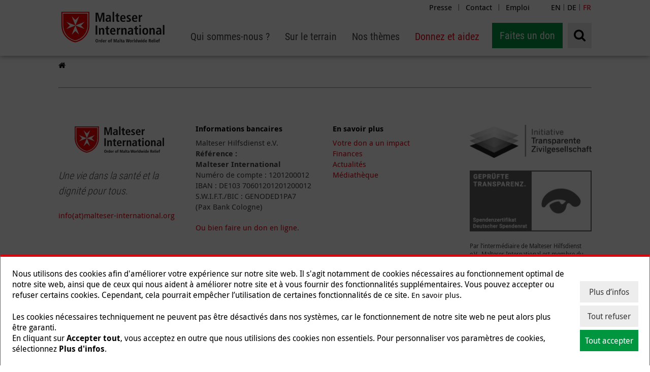

--- FILE ---
content_type: text/html; charset=utf-8
request_url: https://www.malteser-international.org/fr/faire-un-don.html?amount=50&interval=0&fb_item_id=24654
body_size: 12137
content:
<!DOCTYPE html>
<html dir="ltr" lang="de-DE">
<head> <meta charset="utf-8"> <!-- This website is powered by TYPO3 - inspiring people to share! TYPO3 is a free open source Content Management Framework initially created by Kasper Skaarhoj and licensed under GNU/GPL. TYPO3 is copyright 1998-2026 of Kasper Skaarhoj. Extensions are copyright of their respective owners. Information and contribution at https://typo3.org/ --> <base href="https://www.malteser-international.org"> <link rel="icon" href="/_assets/abf2a86701648a5f43687fa79d616cf8/Images/icons/favicon-transparent.png" type="image/png">  <meta name="generator" content="TYPO3 CMS" />
<meta name="twitter:card" content="summary" />  <link rel="stylesheet" href="/typo3temp/assets/compressed/merged-fe7580c56357558e516fb9f3e27eb840-min.css?1768729792" media="all">
<link rel="stylesheet" href="/typo3temp/assets/compressed/merged-dbb58b1f217c1cb0d822a6836f838d2d-min.css?1768729792" media="print">
  <script src="//ajax.googleapis.com/ajax/libs/jquery/1.12.4/jquery.min.js"></script>
   
            <script nonce=''>
            window.dataLayer = window.dataLayer || [];
            function gtag(){dataLayer.push(arguments);}
    
            gtag('consent', 'default', {
              'ad_storage': 'denied',
              'ad_user_data': 'denied',
              'ad_personalization': 'denied',
              'analytics_storage': 'denied'
            });
            </script>
            
<script id="om-cookie-consent" type="application/json">{"group-13":{"gtm":"cookie_consent_marketing"}}</script>
<meta name="google-site-verification" content="va_HHwr7DZzPcrvsvuMWp7QKCZlTkt9nLXnqXV0LziM" />		<script>document.cookie='resolution='+Math.max(screen.width, screen.height)+'; path=/';</script>
	    <meta name="viewport" content="width=device-width, initial-scale=1.0, maximum-scale=1.0, user-scalable=0" />
        <meta name="google-site-verification" content="uTX9bj8_2YcMEhDos5-Q_-RSBwqXe3nnvBc04NxUC6E" />
	    <meta http-equiv="X-UA-Compatible" content="IE=edge"><title>Faire un don | Malteser International</title><script>
window.dataLayer = window.dataLayer || [];
function gtag(){dataLayer.push(arguments);}

gtag('consent', 'default', {
  'ad_storage': 'denied',
  'analytics_storage': 'denied',
  'ad_personalization': 'denied',
  'ad_user_data': 'denied',
  'ads_data_redaction': true,
  'wait_for_update': 1500
});
</script>

<!-- Google Tag Manager -->
<script>(function(w,d,s,l,i){w[l]=w[l]||[];w[l].push({'gtm.start':
new Date().getTime(),event:'gtm.js'});var f=d.getElementsByTagName(s)[0],
j=d.createElement(s),dl=l!='dataLayer'?'&l='+l:'';j.async=true;j.src=
'https://www.googletagmanager.com/gtm.js?id='+i+dl;f.parentNode.insertBefore(j,f);
})(window,document,'script','dataLayer','GTM-MDGV3CD');</script>
<!-- End Google Tag Manager --><link rel="apple-touch-icon" sizes="57x57" href="https://assets.malteser.de/_HXMgvX740uGHCnghAuii-NhWR11eiQRMCz8yY3_uCY/w:57/h:57/fn:Y3NtX2Zhdmljb24tdHJhbnNwYXJlbnRfYzdiM2RmYTk4Yw:t/cb:6bf1da9eed3fe0d2978b2ae044ae0394072c0b2a/el:1/q:80/aHR0cDovL3R5cG8zLm1hbHRlc2VyLXByb2Quc3ZjLmNsdXN0ZXIubG9jYWwvX2Fzc2V0cy9hYmYyYTg2NzAxNjQ4YTVmNDM2ODdmYTc5ZDYxNmNmOC9JbWFnZXMvaWNvbnMvZmF2aWNvbi10cmFuc3BhcmVudC5wbmc"><link rel="apple-touch-icon" sizes="114x114" href="https://assets.malteser.de/L1dst-TJdVDDLPAKGqCrcRN2AAPS5Rka1-0rEyDJJys/w:114/h:114/fn:Y3NtX2Zhdmljb24tdHJhbnNwYXJlbnRfYzhhYmQ2ODE0ZQ:t/cb:6bf1da9eed3fe0d2978b2ae044ae0394072c0b2a/el:1/q:80/aHR0cDovL3R5cG8zLm1hbHRlc2VyLXByb2Quc3ZjLmNsdXN0ZXIubG9jYWwvX2Fzc2V0cy9hYmYyYTg2NzAxNjQ4YTVmNDM2ODdmYTc5ZDYxNmNmOC9JbWFnZXMvaWNvbnMvZmF2aWNvbi10cmFuc3BhcmVudC5wbmc"><link rel="apple-touch-icon" sizes="72x72" href="https://assets.malteser.de/VzpK4I_WSrLjCd8bdup_Hfo_2YY14wWfsOeLrxUiVlg/w:72/h:72/fn:Y3NtX2Zhdmljb24tdHJhbnNwYXJlbnRfODJjYzVhOTk4MQ:t/cb:6bf1da9eed3fe0d2978b2ae044ae0394072c0b2a/el:1/q:80/aHR0cDovL3R5cG8zLm1hbHRlc2VyLXByb2Quc3ZjLmNsdXN0ZXIubG9jYWwvX2Fzc2V0cy9hYmYyYTg2NzAxNjQ4YTVmNDM2ODdmYTc5ZDYxNmNmOC9JbWFnZXMvaWNvbnMvZmF2aWNvbi10cmFuc3BhcmVudC5wbmc"><link rel="apple-touch-icon" sizes="144x144" href="https://assets.malteser.de/zlCZdUNzJ3raT1GhOaJsK6UP8O4yDg7y7NPJ8LvCUuM/w:144/h:144/fn:Y3NtX2Zhdmljb24tdHJhbnNwYXJlbnRfN2Y2YTUxYzcwNg:t/cb:6bf1da9eed3fe0d2978b2ae044ae0394072c0b2a/el:1/q:80/aHR0cDovL3R5cG8zLm1hbHRlc2VyLXByb2Quc3ZjLmNsdXN0ZXIubG9jYWwvX2Fzc2V0cy9hYmYyYTg2NzAxNjQ4YTVmNDM2ODdmYTc5ZDYxNmNmOC9JbWFnZXMvaWNvbnMvZmF2aWNvbi10cmFuc3BhcmVudC5wbmc"><link rel="apple-touch-icon" sizes="60x60" href="https://assets.malteser.de/p86Pwvn4i8Kx2bDWhrG9IslZT_rvqUqNcqDRTwNU-vU/w:60/h:60/fn:Y3NtX2Zhdmljb24tdHJhbnNwYXJlbnRfOTQ2OTYxMDViNA:t/cb:6bf1da9eed3fe0d2978b2ae044ae0394072c0b2a/el:1/q:80/aHR0cDovL3R5cG8zLm1hbHRlc2VyLXByb2Quc3ZjLmNsdXN0ZXIubG9jYWwvX2Fzc2V0cy9hYmYyYTg2NzAxNjQ4YTVmNDM2ODdmYTc5ZDYxNmNmOC9JbWFnZXMvaWNvbnMvZmF2aWNvbi10cmFuc3BhcmVudC5wbmc"><link rel="apple-touch-icon" sizes="120x120" href="https://assets.malteser.de/WVduP7kEx_lgHyzUUtznegXyIrjU1h_RQrQYbbH_FVY/w:120/h:120/fn:Y3NtX2Zhdmljb24tdHJhbnNwYXJlbnRfOTYwMTBmYzAxYQ:t/cb:6bf1da9eed3fe0d2978b2ae044ae0394072c0b2a/el:1/q:80/aHR0cDovL3R5cG8zLm1hbHRlc2VyLXByb2Quc3ZjLmNsdXN0ZXIubG9jYWwvX2Fzc2V0cy9hYmYyYTg2NzAxNjQ4YTVmNDM2ODdmYTc5ZDYxNmNmOC9JbWFnZXMvaWNvbnMvZmF2aWNvbi10cmFuc3BhcmVudC5wbmc"><link rel="apple-touch-icon" sizes="76x76" href="https://assets.malteser.de/KSF99pqazVLj8naWDZX40Yc0fG-zdR6AbZY4YIfwzqM/w:76/h:76/fn:Y3NtX2Zhdmljb24tdHJhbnNwYXJlbnRfNTVhYWFlMTBlZQ:t/cb:6bf1da9eed3fe0d2978b2ae044ae0394072c0b2a/el:1/q:80/aHR0cDovL3R5cG8zLm1hbHRlc2VyLXByb2Quc3ZjLmNsdXN0ZXIubG9jYWwvX2Fzc2V0cy9hYmYyYTg2NzAxNjQ4YTVmNDM2ODdmYTc5ZDYxNmNmOC9JbWFnZXMvaWNvbnMvZmF2aWNvbi10cmFuc3BhcmVudC5wbmc"><link rel="apple-touch-icon" sizes="152x152" href="https://assets.malteser.de/_y6uyvfGfBsPSIKWfRTcDPy83ShM-G_mLiv2ELYPrso/w:152/h:152/fn:Y3NtX2Zhdmljb24tdHJhbnNwYXJlbnRfNTgwN2U1ZTE0Nw:t/cb:6bf1da9eed3fe0d2978b2ae044ae0394072c0b2a/el:1/q:80/aHR0cDovL3R5cG8zLm1hbHRlc2VyLXByb2Quc3ZjLmNsdXN0ZXIubG9jYWwvX2Fzc2V0cy9hYmYyYTg2NzAxNjQ4YTVmNDM2ODdmYTc5ZDYxNmNmOC9JbWFnZXMvaWNvbnMvZmF2aWNvbi10cmFuc3BhcmVudC5wbmc"><meta name="msapplication-TileImage" content="https://assets.malteser.de/VzpK4I_WSrLjCd8bdup_Hfo_2YY14wWfsOeLrxUiVlg/w:72/h:72/fn:Y3NtX2Zhdmljb24tdHJhbnNwYXJlbnRfODJjYzVhOTk4MQ:t/cb:6bf1da9eed3fe0d2978b2ae044ae0394072c0b2a/el:1/q:80/aHR0cDovL3R5cG8zLm1hbHRlc2VyLXByb2Quc3ZjLmNsdXN0ZXIubG9jYWwvX2Fzc2V0cy9hYmYyYTg2NzAxNjQ4YTVmNDM2ODdmYTc5ZDYxNmNmOC9JbWFnZXMvaWNvbnMvZmF2aWNvbi10cmFuc3BhcmVudC5wbmc">
<link rel="canonical" href="https://www.malteser-international.org/fr/faire-un-don.html"/>

<!-- This site is optimized with the Yoast SEO for TYPO3 plugin - https://yoast.com/typo3-extensions-seo/ -->
<script type="application/ld+json">[{"@context":"https:\/\/www.schema.org","@type":"BreadcrumbList","itemListElement":[{"@type":"ListItem","position":1,"item":{"@id":"https:\/\/www.malteser-international.org\/","name":"Relaunch International"}},{"@type":"ListItem","position":2,"item":{"@id":"https:\/\/www.malteser-international.org\/fr1.html","name":"fr"}},{"@type":"ListItem","position":3,"item":{"@id":"https:\/\/www.malteser-international.org\/fr.html","name":"Malteser International"}},{"@type":"ListItem","position":4,"item":{"@id":"https:\/\/www.malteser-international.org\/fr\/faire-un-don.html","name":"Faire un don"}}]}]</script> </head>
<body id="pid-160487" class="pagetree-160487 layout-27 style-0"> <!--TYPO3SEARCH_begin--> <header class="noSearchIndex"> <div class="pressMenu"> <div class="pressMenu__wrap"> <ul><li><a href="/fr/qui-sommes-nous/services/presse.html" target="_top" title="Presse">Presse</a>&#124;</li><li><a href="/fr/contact.html" target="_top" title="Contact">Contact</a>&#124;</li><li><a href="/fr/emploi.html" target="_top" title="Emploi">Emploi</a></li></ul> </div> </div> <div class="languageSwitch"> <div class="languageSwitch__wrap"> <a href="/en.html">EN</a> | <a href="/de.html">DE</a> | <span class="active">FR</span> </div> </div> <div class="navigation-wrap"> <div id='logo' itemscope itemtype="http://schema.org/Organization"> <a itemprop="url" href="/fr.html"> <img itemprop="logo" title="Malteser International" alt="Malteser International" src="/_assets/abf2a86701648a5f43687fa79d616cf8/Images/malteser_logo.svg" width="199" height="82" /> </a> </div> <nav class="mainnav" id="mainnav"> <ul class="mainnav__level1" role="menu"> <li aria-haspopup="true"> <a class=" " href="/fr/qui-sommes-nous/lorganisation.html" title="Qui sommes-nous ?" role="menuitem"><span class="toggle-level2 " aria-label="Qui sommes-nous ?">Qui sommes-nous ?</span></a> <ul class="mainnav__dropdown mainnav__dropdown--level2" aria-label="submenu" aria-hidden="true" role="menu"> <li aria-haspopup="true"> <div class="toggle-level3"> <a class="toggle-level3__text " href="/fr/qui-sommes-nous/lorganisation.html" title="L&#039;organisation" role="menuitem">L&#039;organisation</a> <span class="toggle-level3__arrow">&gt;</span> </div> <ul class="mainnav__dropdown mainnav__dropdown--level3" aria-label="submenu" aria-hidden="true" role="menu"> <li> <a class=" " href="/fr/qui-sommes-nous/lorganisation/malteser-international.html" title="Malteser International" role="menuitem">Malteser International</a> </li> <li> <a class=" " href="/fr/qui-sommes-nous/lorganisation/structure.html" title="Structure" role="menuitem">Structure</a> </li> <li> <a class=" " href="/fr/qui-sommes-nous/lorganisation/lequipe.html" title="L&#039;équipe" role="menuitem">L&#039;équipe</a> </li> <li> <a class=" " href="/fr/qui-sommes-nous/lorganisation/ordre-de-malte.html" title="Ordre de Malte" role="menuitem">Ordre de Malte</a> </li> <li> <a class=" " href="/fr/qui-sommes-nous/lorganisation/histoire.html" title="Histoire" role="menuitem">Histoire</a> </li> </ul> </li> <li aria-haspopup="true"> <div class="toggle-level3"> <a class="toggle-level3__text " href="/fr/qui-sommes-nous/lorganisation/qualite-et-transparence.html" title="Qualité et Transparence" role="menuitem">Qualité et Transparence</a> <span class="toggle-level3__arrow">&gt;</span> </div> <ul class="mainnav__dropdown mainnav__dropdown--level3" aria-label="submenu" aria-hidden="true" role="menu"> <li> <a class=" " href="/fr/qui-sommes-nous/lorganisation/qualite-et-transparence/finances.html" title="Finances" role="menuitem">Finances</a> </li> <li> <a class=" " href="/fr/qui-sommes-nous/lorganisation/qualite-et-transparence/qualite.html" title="Qualité" role="menuitem">Qualité</a> </li> <li> <a class=" " href="/fr/qui-sommes-nous/lorganisation/qualite-et-transparence/transparence.html" title="Transparence" role="menuitem">Transparence</a> </li> </ul> </li> <li aria-haspopup="true"> <div class="toggle-level3"> <a class="toggle-level3__text " href="/fr/qui-sommes-nous/services.html" title="Services" role="menuitem">Services</a> <span class="toggle-level3__arrow">&gt;</span> </div> <ul class="mainnav__dropdown mainnav__dropdown--level3" aria-label="submenu" aria-hidden="true" role="menu"> <li> <a class=" " href="/fr/qui-sommes-nous/services/actualites.html" title="Actualités" role="menuitem">Actualités</a> </li> <li> <a class=" " href="/fr/emploi.html" title="Rejoignez-nous !" role="menuitem">Rejoignez-nous !</a> </li> <li> <a class=" " href="/fr/qui-sommes-nous/services/mediatheque.html" title="Mediathèque" role="menuitem">Mediathèque</a> </li> <li> <a class=" " href="/en/about-us/service/tenders.html" title="Offres" role="menuitem">Offres</a> </li> <li> <a class=" " href="/fr/qui-sommes-nous/services/contactez-nous.html" title="Contactez-nous" role="menuitem">Contactez-nous</a> </li> </ul> </li> </ul> </li> <li aria-haspopup="true"> <a class=" " href="/fr/sur-le-terrain.html" title="Sur le terrain" role="menuitem"><span class="toggle-level2 " aria-label="Sur le terrain">Sur le terrain</span></a> <ul class="mainnav__dropdown mainnav__dropdown--level2" aria-label="submenu" aria-hidden="true" role="menu"> <li aria-haspopup="true"> <div class="toggle-level3"> <a class="toggle-level3__text " href="/fr/sur-le-terrain/afrique.html" title="Afrique" role="menuitem">Afrique</a> <span class="toggle-level3__arrow">&gt;</span> </div> <ul class="mainnav__dropdown mainnav__dropdown--level3" aria-label="submenu" aria-hidden="true" role="menu"> <li> <a class=" " href="/fr/sur-le-terrain/afrique/kenya.html" title="Kenya" role="menuitem">Kenya</a> </li> <li> <a class=" " href="/fr/sur-le-terrain/afrique/nigeria.html" title="Nigéria" role="menuitem">Nigéria</a> </li> <li> <a class=" " href="/fr/sur-le-terrain/afrique/ouganda.html" title="Ouganda" role="menuitem">Ouganda</a> </li> <li> <a class=" " href="/fr/sur-le-terrain/afrique/rd-congo.html" title="RD Congo" role="menuitem">RD Congo</a> </li> <li> <a class=" " href="/fr/sur-le-terrain/afrique/soudan-du-sud.html" title="Soudan du Sud" role="menuitem">Soudan du Sud</a> </li> </ul> </li> <li aria-haspopup="true"> <div class="toggle-level3"> <a class="toggle-level3__text " href="/fr/sur-le-terrain/amerique.html" title="Amérique" role="menuitem">Amérique</a> <span class="toggle-level3__arrow">&gt;</span> </div> <ul class="mainnav__dropdown mainnav__dropdown--level3" aria-label="submenu" aria-hidden="true" role="menu"> <li> <a class=" " href="/fr/sur-le-terrain/amerique/colombie.html" title="Colombie" role="menuitem">Colombie</a> </li> <li> <a class=" " href="/fr/sur-le-terrain/amerique/haiti.html" title="Haïti" role="menuitem">Haïti</a> </li> <li> <a class=" " href="/fr/sur-le-terrain/amerique/mexique.html" title="Mexique" role="menuitem">Mexique</a> </li> <li> <a class=" " href="/fr/sur-le-terrain/amerique/perou.html" title="Pérou" role="menuitem">Pérou</a> </li> </ul> </li> <li aria-haspopup="true"> <div class="toggle-level3"> <a class="toggle-level3__text " href="/fr/sur-le-terrain/asie.html" title="Asie" role="menuitem">Asie</a> <span class="toggle-level3__arrow">&gt;</span> </div> <ul class="mainnav__dropdown mainnav__dropdown--level3" aria-label="submenu" aria-hidden="true" role="menu"> <li> <a class=" " href="/fr/sur-le-terrain/asie/afghanistan.html" title="Afghanistan" role="menuitem">Afghanistan</a> </li> <li> <a class=" " href="/fr/sur-le-terrain/asie/bangladesh.html" title="Bangladesh" role="menuitem">Bangladesh</a> </li> <li> <a class=" " href="/fr/sur-le-terrain/asie/inde.html" title="Inde" role="menuitem">Inde</a> </li> <li> <a class=" " href="/fr/sur-le-terrain/asie/myanmar.html" title="Myanmar" role="menuitem">Myanmar</a> </li> <li> <a class=" " href="/fr/sur-le-terrain/asie/nepal.html" title="Népal" role="menuitem">Népal</a> </li> <li> <a class=" " href="/fr/sur-le-terrain/asie/pakistan.html" title="Pakistan" role="menuitem">Pakistan</a> </li> <li> <a class=" " href="/fr/sur-le-terrain/asie/philippines.html" title="Philippines" role="menuitem">Philippines</a> </li> <li> <a class=" " href="/fr/sur-le-terrain/asie/thailande.html" title="Thaïlande" role="menuitem">Thaïlande</a> </li> </ul> </li> <li aria-haspopup="true"> <div class="toggle-level3"> <a class="toggle-level3__text " href="/fr/sur-le-terrain/moyen-orient.html" title="Moyen-Orient" role="menuitem">Moyen-Orient</a> <span class="toggle-level3__arrow">&gt;</span> </div> <ul class="mainnav__dropdown mainnav__dropdown--level3" aria-label="submenu" aria-hidden="true" role="menu"> <li> <a class=" " href="/fr/sur-le-terrain/moyen-orient/irak.html" title="Irak" role="menuitem">Irak</a> </li> <li> <a class=" " href="/fr/sur-le-terrain/moyen-orient/liban.html" title="Liban" role="menuitem">Liban</a> </li> <li> <a class=" " href="/fr/sur-le-terrain/moyen-orient/syrie.html" title="Syrie" role="menuitem">Syrie</a> </li> <li> <a class=" " href="/fr/sur-le-terrain/moyen-orient/turquie.html" title="Turquie" role="menuitem">Turquie</a> </li> </ul> </li> <li aria-haspopup="true"> <div class="toggle-level3"> <a class="toggle-level3__text " href="/fr/sur-le-terrain/europe.html" title="Europe" role="menuitem">Europe</a> <span class="toggle-level3__arrow">&gt;</span> </div> <ul class="mainnav__dropdown mainnav__dropdown--level3" aria-label="submenu" aria-hidden="true" role="menu"> <li> <a class=" " href="/fr/sur-le-terrain/europe/allemagne.html" title="Allemagne" role="menuitem">Allemagne</a> </li> <li> <a class=" " href="/fr/sur-le-terrain/europe/ukraine.html" title="Ukraine" role="menuitem">Ukraine</a> </li> </ul> </li> </ul> </li> <li aria-haspopup="true"> <a class=" " href="/fr/nos-themes.html" title="Nos thèmes" role="menuitem"><span class="toggle-level2 " aria-label="Nos thèmes">Nos thèmes</span></a> <ul class="mainnav__dropdown mainnav__dropdown--level2" aria-label="submenu" aria-hidden="true" role="menu"> <li aria-haspopup="true"> <div class="toggle-level3"> <a class="toggle-level3__text " href="/fr/qui-sommes-nous/champs-daction/sante.html" title="Santé" role="menuitem">Santé</a> <span class="toggle-level3__arrow">&gt;</span> </div> <ul class="mainnav__dropdown mainnav__dropdown--level3" aria-label="submenu" aria-hidden="true" role="menu"> <li> <a class=" " href="/fr/nos-themes/covid-19.html" title="Covid-19" role="menuitem">Covid-19</a> </li> <li> <a class=" " href="/fr/qui-sommes-nous/champs-daction/sante/quest-ce-que-la-tuberculose.html" title="Qu&#039;est-ce que la tuberculose ?" role="menuitem">Qu&#039;est-ce que la tuberculose ?</a> </li> <li> <a class=" " href="/fr/qui-sommes-nous/champs-daction/sante/mortalite-maternelle.html" title="Mortalité maternelle" role="menuitem">Mortalité maternelle</a> </li> <li> <a class=" " href="/fr/qui-sommes-nous/champs-daction/sante/quest-ce-que-le-soutien-psychosocial.html" title="Qu&#039;est-ce que le soutien psychosocial ?" role="menuitem">Qu&#039;est-ce que le soutien psychosocial ?</a> </li> <li> <a class=" " href="/fr/qui-sommes-nous/champs-daction/sante/quest-ce-quebola.html" title="Qu&#039;est-ce qu&#039;Ebola ?" role="menuitem">Qu&#039;est-ce qu&#039;Ebola ?</a> </li> </ul> </li> <li aria-haspopup="true"> <div class="toggle-level3"> <a class="toggle-level3__text " href="/fr/nos-themes/catastrophes-naturelles.html" title="Catastrophes naturelles" role="menuitem">Catastrophes naturelles</a> <span class="toggle-level3__arrow">&gt;</span> </div> <ul class="mainnav__dropdown mainnav__dropdown--level3" aria-label="submenu" aria-hidden="true" role="menu"> <li> <a class=" " href="/fr/nos-themes/catastrophes-naturelles/prevention-et-intervention-suite-aux-inondations-copy-1.html" title="Inondations" role="menuitem">Inondations</a> </li> <li> <a class=" " href="/fr/nos-themes/catastrophes-naturelles/tremblements-de-terre-consequences-et-mesures-de-secours.html" title="Tremblements de terre" role="menuitem">Tremblements de terre</a> </li> <li> <a class=" " href="/fr/nos-themes/catastrophes-naturelles/aide-durgence-en-cas-de-periode-de-secheresse-prolongee.html" title="Sécheresse" role="menuitem">Sécheresse</a> </li> <li> <a class=" " href="/fr/nos-themes/catastrophes-naturelles/cyclones-tropicaux-les-typhons-les-cyclones-et-les-ouragans-detruisent-les-moyens-de-subsistance.html" title="Cyclones tropicaux" role="menuitem">Cyclones tropicaux</a> </li> </ul> </li> <li aria-haspopup="true"> <div class="toggle-level3"> <a class="toggle-level3__text " href="/fr/qui-sommes-nous/champs-daction/nutrition.html" title="Nutrition" role="menuitem">Nutrition</a> <span class="toggle-level3__arrow">&gt;</span> </div> <ul class="mainnav__dropdown mainnav__dropdown--level3" aria-label="submenu" aria-hidden="true" role="menu"> <li> <a class=" " href="/fr/nos-themes/famine-en-afrique.html" title="Famine en Afrique" role="menuitem">Famine en Afrique</a> </li> <li> <a class=" " href="/fr/qui-sommes-nous/champs-daction/nutrition/la-sous-alimentation-chez-les-enfants.html" title="La sous-alimentation chez les enfants" role="menuitem">La sous-alimentation chez les enfants</a> </li> </ul> </li> <li aria-haspopup="true"> <div class="toggle-level3"> <a class="toggle-level3__text " href="/fr/nos-themes/crises-humanitaires.html" title="Crises humanitaires" role="menuitem">Crises humanitaires</a> <span class="toggle-level3__arrow">&gt;</span> </div> <ul class="mainnav__dropdown mainnav__dropdown--level3" aria-label="submenu" aria-hidden="true" role="menu"> <li> <a class=" " href="/fr/nos-themes/crises-oubliees.html" title="Crises oubliées" role="menuitem">Crises oubliées</a> </li> <li> <a class=" " href="/fr/nos-themes/sommet-humanitaire-mondial.html" title="Sommet humanitaire mondial" role="menuitem">Sommet humanitaire mondial</a> </li> </ul> </li> <li aria-haspopup="true"> <div class="toggle-level3"> <a class="toggle-level3__text " href="/fr/nos-themes/aide-aux-refugies.html" title="Aide aux réfugiés" role="menuitem">Aide aux réfugiés</a> <span class="toggle-level3__arrow">&gt;</span> </div> <ul class="mainnav__dropdown mainnav__dropdown--level3" aria-label="submenu" aria-hidden="true" role="menu"> <li> <a class=" " href="/fr/nos-themes/aide-aux-refugies/proteger-les-camps-de-refugies-contre-lepidemie-de-coronavirus.html" title="Protéger les camps de réfugiés contre l’épidémie de coronavirus" role="menuitem">Protéger les camps de réfugiés contre l’épidémie de coronavirus</a> </li> </ul> </li> <li aria-haspopup="true"> <div class="toggle-level3"> <a class="toggle-level3__text " href="/fr/qui-sommes-nous/champs-daction.html" title="Champs d&#039;action" role="menuitem">Champs d&#039;action</a> <span class="toggle-level3__arrow">&gt;</span> </div> <ul class="mainnav__dropdown mainnav__dropdown--level3" aria-label="submenu" aria-hidden="true" role="menu"> <li> <a class=" " href="/fr/qui-sommes-nous/champs-daction/urgence.html" title="Urgence" role="menuitem">Urgence</a> </li> <li> <a class=" " href="/fr/qui-sommes-nous/champs-daction/eau-et-hygiene.html" title="Eau et hygiène" role="menuitem">Eau et hygiène</a> </li> <li> <a class=" " href="/fr/qui-sommes-nous/champs-daction/prevention-des-catastrophes.html" title="Prévention des catastrophes" role="menuitem">Prévention des catastrophes</a> </li> </ul> </li> </ul> </li> <li aria-haspopup="true"> <a class="current active" href="/fr/faire-un-don.html" title="Donnez et aidez" role="menuitem"><span class="toggle-level2 current active" aria-label="Donnez et aidez">Donnez et aidez</span></a> <ul class="mainnav__dropdown mainnav__dropdown--level2" aria-label="submenu" aria-hidden="true" role="menu"> <li class="current active"> <a href="/fr/faire-un-don.html" title="Don en ligne" role="menuitem">Don en ligne</a> </li> <li class=" "> <a href="/fr/donnez-et-aidez/don-en-transparence.html" title="Don en transparence" role="menuitem">Don en transparence</a> </li> <li class=" "> <a href="/fr/donnez-et-aidez/don-cadeau.html" title="Don cadeau" role="menuitem">Don cadeau</a> </li> <li class=" "> <a href="/fr/donnez-et-aidez/lancer-sa-propre-collecte-de-dons.html" title="Lancer sa propre collecte de dons" role="menuitem">Lancer sa propre collecte de dons</a> </li> </ul> </li> <li class="mainnav__close-button"><span aria-label="Close Menu"></span></li> </ul> </nav> <ul class="navigation-wrap__aside"> <li class="navigation__item navigation__item__search"> <div class="searchwrap"> <form method="get" action="/fr/recherche.html"> <i class="fa fa-search"></i> <div class="searchwrap__expandertop"></div> <div class="searchwrap__expander"> <input placeholder="Recherche" type="text" name="words" /> <button type="submit"> <i class="fa fa-angle-right"></i> </button> </div> </form> </div> </li> <li class="navigation__item navigation__item__donate"> <a href="/fr/faire-un-don.html">Faites un don</a> </li> </ul> </div> <div class="mobile-panel--right grid__column grid__column--lg-3 grid__column--md-3 grid__column--sm-9 grid__column--xs-6 no-padding-col"> <div> <a id="burger" class="burger" href="#" data-animation="2"> <i class="fa fa-bars"></i> </a> </div> </div> <div id="spendenbutton_mobil"> <a href="/fr/faire-un-don.html">Faites un don</a> </div> </header> <div id="navigation-mobile" class="container container-fluid no-padding-col navigation-mobile"> <div class="searchWrap"> <form action="/fr/recherche.html?tx_rasearch_rasearch%5Baction%5D=list&amp;tx_rasearch_rasearch%5Bcontroller%5D=Search&amp;cHash=ff81e71b66ca45b5d325667eb007e42e" method="post"> <div> <input type="hidden" name="tx_rasearch_rasearch[__referrer][@extension]" value="" /> <input type="hidden" name="tx_rasearch_rasearch[__referrer][@controller]" value="Standard" /> <input type="hidden" name="tx_rasearch_rasearch[__referrer][@action]" value="index" /> <input type="hidden" name="tx_rasearch_rasearch[__referrer][arguments]" value="YTowOnt95e2f00477610c67b661490b194b615920cf0d07e" /> <input type="hidden" name="tx_rasearch_rasearch[__referrer][@request]" value="{&quot;@extension&quot;:null,&quot;@controller&quot;:&quot;Standard&quot;,&quot;@action&quot;:&quot;index&quot;}2ba55e175292f99b3181817e7ecc5851295a54db" /> <input type="hidden" name="tx_rasearch_rasearch[__trustedProperties]" value="{&quot;searchRequest&quot;:1}e16f0ec5a4ef9a4857dd4a536abd72db43c0248c" /> </div> <input placeholder="Suchbegriff" type="text" name="tx_rasearch_rasearch[searchRequest]" /> <button type="submit"> <i class="fa fa-search"></i> </button> <div class="language"> <span> FR </span> </div> </form> <ul> <li> <a href="/de.html">DE</a> </li> <li> <a href="/en.html">EN</a> </li> <li> <a href="/fr.html">FR</a> </li> </ul> </div> <ul class="mobile-menu"> <li class="ra-mm__item mobile-menu__item first inactive"> <a href="/" class="item__title"> <span>Home</span> </a> <i class="fa fa-home"></i> </li> <li class="ra-mm__item mm-layer1 mobile-menu__item mobile-menu__item--no-access mobile-menu__item--not-current mobile-menu__item--inactive"> <a href="/fr/qui-sommes-nous/lorganisation.html" class="item__title" title="Qui sommes-nous ?"> <span>Qui sommes-nous ?</span> </a> <i class="fa fa-plus"></i> <ul class="secondEntry mobile-menu closed"> <li class="ra-mm__item mm-layer2 mobile-menu__item mobile-menu__item--lvl-2 mobile-menu__item--not-current mobile-menu__item--inactive"> <a href="/fr/qui-sommes-nous/lorganisation.html" class="item__title" title="L&#039;organisation"> <span>L&#039;organisation</span> </a> <i class="fa fa-plus"></i> <ul class="navigation__layer3 mobile-menu closed"> <li class="ra-mm__item mm-layer3 mobile-menu__item mobile-menu__item--lvl-3 mobile-menu__item--not-current mobile-menu__item--inactive"> <a href="/fr/qui-sommes-nous/lorganisation/malteser-international.html" class="item__title" title="Malteser International"> <span>Malteser International</span> </a> </li> <li class="ra-mm__item mm-layer3 mobile-menu__item mobile-menu__item--lvl-3 mobile-menu__item--not-current mobile-menu__item--inactive"> <a href="/fr/qui-sommes-nous/lorganisation/structure.html" class="item__title" title="Structure"> <span>Structure</span> </a> </li> <li class="ra-mm__item mm-layer3 mobile-menu__item mobile-menu__item--lvl-3 mobile-menu__item--not-current mobile-menu__item--inactive"> <a href="/fr/qui-sommes-nous/lorganisation/lequipe.html" class="item__title" title="L&#039;équipe"> <span>L&#039;équipe</span> </a> </li> <li class="ra-mm__item mm-layer3 mobile-menu__item mobile-menu__item--lvl-3 mobile-menu__item--not-current mobile-menu__item--inactive"> <a href="/fr/qui-sommes-nous/lorganisation/ordre-de-malte.html" class="item__title" title="Ordre de Malte"> <span>Ordre de Malte</span> </a> </li> <li class="ra-mm__item mm-layer3 mobile-menu__item mobile-menu__item--lvl-3 mobile-menu__item--not-current mobile-menu__item--inactive"> <a href="/fr/qui-sommes-nous/lorganisation/histoire.html" class="item__title" title="Histoire"> <span>Histoire</span> </a> </li> </ul> </li> <li class="ra-mm__item mm-layer2 mobile-menu__item mobile-menu__item--lvl-2 mobile-menu__item--not-current mobile-menu__item--inactive"> <a href="/fr/qui-sommes-nous/lorganisation/qualite-et-transparence.html" class="item__title" title="Qualité et Transparence"> <span>Qualité et Transparence</span> </a> <i class="fa fa-plus"></i> <ul class="navigation__layer3 mobile-menu closed"> <li class="ra-mm__item mm-layer3 mobile-menu__item mobile-menu__item--lvl-3 mobile-menu__item--not-current mobile-menu__item--inactive"> <a href="/fr/qui-sommes-nous/lorganisation/qualite-et-transparence/finances.html" class="item__title" title="Finances"> <span>Finances</span> </a> </li> <li class="ra-mm__item mm-layer3 mobile-menu__item mobile-menu__item--lvl-3 mobile-menu__item--not-current mobile-menu__item--inactive"> <a href="/fr/qui-sommes-nous/lorganisation/qualite-et-transparence/qualite.html" class="item__title" title="Qualité"> <span>Qualité</span> </a> </li> <li class="ra-mm__item mm-layer3 mobile-menu__item mobile-menu__item--lvl-3 mobile-menu__item--not-current mobile-menu__item--inactive"> <a href="/fr/qui-sommes-nous/lorganisation/qualite-et-transparence/transparence.html" class="item__title" title="Transparence"> <span>Transparence</span> </a> </li> </ul> </li> <li class="ra-mm__item mm-layer2 mobile-menu__item mobile-menu__item--lvl-2 mobile-menu__item--not-current mobile-menu__item--inactive"> <a href="/fr/qui-sommes-nous/services.html" class="item__title" title="Services"> <span>Services</span> </a> <i class="fa fa-plus"></i> <ul class="navigation__layer3 mobile-menu closed"> <li class="ra-mm__item mm-layer3 mobile-menu__item mobile-menu__item--lvl-3 mobile-menu__item--not-current mobile-menu__item--inactive"> <a href="/fr/qui-sommes-nous/services/actualites.html" class="item__title" title="Actualités"> <span>Actualités</span> </a> </li> <li class="ra-mm__item mm-layer3 mobile-menu__item mobile-menu__item--lvl-3 mobile-menu__item--not-current mobile-menu__item--inactive"> <a href="/fr/emploi.html" class="item__title" title="Rejoignez-nous !"> <span>Rejoignez-nous !</span> </a> </li> <li class="ra-mm__item mm-layer3 mobile-menu__item mobile-menu__item--lvl-3 mobile-menu__item--not-current mobile-menu__item--inactive"> <a href="/fr/qui-sommes-nous/services/mediatheque.html" class="item__title" title="Mediathèque"> <span>Mediathèque</span> </a> </li> <li class="ra-mm__item mm-layer3 mobile-menu__item mobile-menu__item--lvl-3 mobile-menu__item--not-current mobile-menu__item--inactive"> <a href="/en/about-us/service/tenders.html" class="item__title" title="Offres"> <span>Offres</span> </a> </li> <li class="ra-mm__item mm-layer3 mobile-menu__item mobile-menu__item--lvl-3 mobile-menu__item--not-current mobile-menu__item--inactive"> <a href="/fr/qui-sommes-nous/services/contactez-nous.html" class="item__title" title="Contactez-nous"> <span>Contactez-nous</span> </a> </li> </ul> </li> </ul> </li> <li class="ra-mm__item mm-layer1 mobile-menu__item mobile-menu__item--no-access mobile-menu__item--not-current mobile-menu__item--inactive"> <a href="/fr/sur-le-terrain.html" class="item__title" title="Sur le terrain"> <span>Sur le terrain</span> </a> <i class="fa fa-plus"></i> <ul class="secondEntry mobile-menu closed"> <li class="ra-mm__item mm-layer2 mobile-menu__item mobile-menu__item--lvl-2 mobile-menu__item--not-current mobile-menu__item--inactive"> <a href="/fr/sur-le-terrain/afrique.html" class="item__title" title="Afrique"> <span>Afrique</span> </a> <i class="fa fa-plus"></i> <ul class="navigation__layer3 mobile-menu closed"> <li class="ra-mm__item mm-layer3 mobile-menu__item mobile-menu__item--lvl-3 mobile-menu__item--not-current mobile-menu__item--inactive"> <a href="/fr/sur-le-terrain/afrique/kenya.html" class="item__title" title="Kenya"> <span>Kenya</span> </a> </li> <li class="ra-mm__item mm-layer3 mobile-menu__item mobile-menu__item--lvl-3 mobile-menu__item--not-current mobile-menu__item--inactive"> <a href="/fr/sur-le-terrain/afrique/nigeria.html" class="item__title" title="Nigéria"> <span>Nigéria</span> </a> </li> <li class="ra-mm__item mm-layer3 mobile-menu__item mobile-menu__item--lvl-3 mobile-menu__item--not-current mobile-menu__item--inactive"> <a href="/fr/sur-le-terrain/afrique/ouganda.html" class="item__title" title="Ouganda"> <span>Ouganda</span> </a> </li> <li class="ra-mm__item mm-layer3 mobile-menu__item mobile-menu__item--lvl-3 mobile-menu__item--not-current mobile-menu__item--inactive"> <a href="/fr/sur-le-terrain/afrique/rd-congo.html" class="item__title" title="RD Congo"> <span>RD Congo</span> </a> </li> <li class="ra-mm__item mm-layer3 mobile-menu__item mobile-menu__item--lvl-3 mobile-menu__item--not-current mobile-menu__item--inactive"> <a href="/fr/sur-le-terrain/afrique/soudan-du-sud.html" class="item__title" title="Soudan du Sud"> <span>Soudan du Sud</span> </a> </li> </ul> </li> <li class="ra-mm__item mm-layer2 mobile-menu__item mobile-menu__item--lvl-2 mobile-menu__item--not-current mobile-menu__item--inactive"> <a href="/fr/sur-le-terrain/amerique.html" class="item__title" title="Amérique"> <span>Amérique</span> </a> <i class="fa fa-plus"></i> <ul class="navigation__layer3 mobile-menu closed"> <li class="ra-mm__item mm-layer3 mobile-menu__item mobile-menu__item--lvl-3 mobile-menu__item--not-current mobile-menu__item--inactive"> <a href="/fr/sur-le-terrain/amerique/colombie.html" class="item__title" title="Colombie"> <span>Colombie</span> </a> </li> <li class="ra-mm__item mm-layer3 mobile-menu__item mobile-menu__item--lvl-3 mobile-menu__item--not-current mobile-menu__item--inactive"> <a href="/fr/sur-le-terrain/amerique/haiti.html" class="item__title" title="Haïti"> <span>Haïti</span> </a> </li> <li class="ra-mm__item mm-layer3 mobile-menu__item mobile-menu__item--lvl-3 mobile-menu__item--not-current mobile-menu__item--inactive"> <a href="/fr/sur-le-terrain/amerique/mexique.html" class="item__title" title="Mexique"> <span>Mexique</span> </a> </li> <li class="ra-mm__item mm-layer3 mobile-menu__item mobile-menu__item--lvl-3 mobile-menu__item--not-current mobile-menu__item--inactive"> <a href="/fr/sur-le-terrain/amerique/perou.html" class="item__title" title="Pérou"> <span>Pérou</span> </a> </li> </ul> </li> <li class="ra-mm__item mm-layer2 mobile-menu__item mobile-menu__item--lvl-2 mobile-menu__item--not-current mobile-menu__item--inactive"> <a href="/fr/sur-le-terrain/asie.html" class="item__title" title="Asie"> <span>Asie</span> </a> <i class="fa fa-plus"></i> <ul class="navigation__layer3 mobile-menu closed"> <li class="ra-mm__item mm-layer3 mobile-menu__item mobile-menu__item--lvl-3 mobile-menu__item--not-current mobile-menu__item--inactive"> <a href="/fr/sur-le-terrain/asie/afghanistan.html" class="item__title" title="Afghanistan"> <span>Afghanistan</span> </a> </li> <li class="ra-mm__item mm-layer3 mobile-menu__item mobile-menu__item--lvl-3 mobile-menu__item--not-current mobile-menu__item--inactive"> <a href="/fr/sur-le-terrain/asie/bangladesh.html" class="item__title" title="Bangladesh"> <span>Bangladesh</span> </a> </li> <li class="ra-mm__item mm-layer3 mobile-menu__item mobile-menu__item--lvl-3 mobile-menu__item--not-current mobile-menu__item--inactive"> <a href="/fr/sur-le-terrain/asie/inde.html" class="item__title" title="Inde"> <span>Inde</span> </a> </li> <li class="ra-mm__item mm-layer3 mobile-menu__item mobile-menu__item--lvl-3 mobile-menu__item--not-current mobile-menu__item--inactive"> <a href="/fr/sur-le-terrain/asie/myanmar.html" class="item__title" title="Myanmar"> <span>Myanmar</span> </a> </li> <li class="ra-mm__item mm-layer3 mobile-menu__item mobile-menu__item--lvl-3 mobile-menu__item--not-current mobile-menu__item--inactive"> <a href="/fr/sur-le-terrain/asie/nepal.html" class="item__title" title="Népal"> <span>Népal</span> </a> </li> <li class="ra-mm__item mm-layer3 mobile-menu__item mobile-menu__item--lvl-3 mobile-menu__item--not-current mobile-menu__item--inactive"> <a href="/fr/sur-le-terrain/asie/pakistan.html" class="item__title" title="Pakistan"> <span>Pakistan</span> </a> </li> <li class="ra-mm__item mm-layer3 mobile-menu__item mobile-menu__item--lvl-3 mobile-menu__item--not-current mobile-menu__item--inactive"> <a href="/fr/sur-le-terrain/asie/philippines.html" class="item__title" title="Philippines"> <span>Philippines</span> </a> </li> <li class="ra-mm__item mm-layer3 mobile-menu__item mobile-menu__item--lvl-3 mobile-menu__item--not-current mobile-menu__item--inactive"> <a href="/fr/sur-le-terrain/asie/thailande.html" class="item__title" title="Thaïlande"> <span>Thaïlande</span> </a> </li> </ul> </li> <li class="ra-mm__item mm-layer2 mobile-menu__item mobile-menu__item--lvl-2 mobile-menu__item--not-current mobile-menu__item--inactive"> <a href="/fr/sur-le-terrain/moyen-orient.html" class="item__title" title="Moyen-Orient"> <span>Moyen-Orient</span> </a> <i class="fa fa-plus"></i> <ul class="navigation__layer3 mobile-menu closed"> <li class="ra-mm__item mm-layer3 mobile-menu__item mobile-menu__item--lvl-3 mobile-menu__item--not-current mobile-menu__item--inactive"> <a href="/fr/sur-le-terrain/moyen-orient/irak.html" class="item__title" title="Irak"> <span>Irak</span> </a> </li> <li class="ra-mm__item mm-layer3 mobile-menu__item mobile-menu__item--lvl-3 mobile-menu__item--not-current mobile-menu__item--inactive"> <a href="/fr/sur-le-terrain/moyen-orient/liban.html" class="item__title" title="Liban"> <span>Liban</span> </a> </li> <li class="ra-mm__item mm-layer3 mobile-menu__item mobile-menu__item--lvl-3 mobile-menu__item--not-current mobile-menu__item--inactive"> <a href="/fr/sur-le-terrain/moyen-orient/syrie.html" class="item__title" title="Syrie"> <span>Syrie</span> </a> </li> <li class="ra-mm__item mm-layer3 mobile-menu__item mobile-menu__item--lvl-3 mobile-menu__item--not-current mobile-menu__item--inactive"> <a href="/fr/sur-le-terrain/moyen-orient/turquie.html" class="item__title" title="Turquie"> <span>Turquie</span> </a> </li> </ul> </li> <li class="ra-mm__item mm-layer2 mobile-menu__item mobile-menu__item--lvl-2 mobile-menu__item--not-current mobile-menu__item--inactive"> <a href="/fr/sur-le-terrain/europe.html" class="item__title" title="Europe"> <span>Europe</span> </a> <i class="fa fa-plus"></i> <ul class="navigation__layer3 mobile-menu closed"> <li class="ra-mm__item mm-layer3 mobile-menu__item mobile-menu__item--lvl-3 mobile-menu__item--not-current mobile-menu__item--inactive"> <a href="/fr/sur-le-terrain/europe/allemagne.html" class="item__title" title="Allemagne"> <span>Allemagne</span> </a> </li> <li class="ra-mm__item mm-layer3 mobile-menu__item mobile-menu__item--lvl-3 mobile-menu__item--not-current mobile-menu__item--inactive"> <a href="/fr/sur-le-terrain/europe/ukraine.html" class="item__title" title="Ukraine"> <span>Ukraine</span> </a> </li> </ul> </li> </ul> </li> <li class="ra-mm__item mm-layer1 mobile-menu__item mobile-menu__item--no-access mobile-menu__item--not-current mobile-menu__item--inactive"> <a href="/fr/nos-themes.html" class="item__title" title="Nos thèmes"> <span>Nos thèmes</span> </a> <i class="fa fa-plus"></i> <ul class="secondEntry mobile-menu closed"> <li class="ra-mm__item mm-layer2 mobile-menu__item mobile-menu__item--lvl-2 mobile-menu__item--not-current mobile-menu__item--inactive"> <a href="/fr/qui-sommes-nous/champs-daction/sante.html" class="item__title" title="Santé"> <span>Santé</span> </a> <i class="fa fa-plus"></i> <ul class="navigation__layer3 mobile-menu closed"> <li class="ra-mm__item mm-layer3 mobile-menu__item mobile-menu__item--lvl-3 mobile-menu__item--not-current mobile-menu__item--inactive"> <a href="/fr/nos-themes/covid-19.html" class="item__title" title="Covid-19"> <span>Covid-19</span> </a> </li> <li class="ra-mm__item mm-layer3 mobile-menu__item mobile-menu__item--lvl-3 mobile-menu__item--not-current mobile-menu__item--inactive"> <a href="/fr/qui-sommes-nous/champs-daction/sante/quest-ce-que-la-tuberculose.html" class="item__title" title="Qu&#039;est-ce que la tuberculose ?"> <span>Qu&#039;est-ce que la tuberculose ?</span> </a> </li> <li class="ra-mm__item mm-layer3 mobile-menu__item mobile-menu__item--lvl-3 mobile-menu__item--not-current mobile-menu__item--inactive"> <a href="/fr/qui-sommes-nous/champs-daction/sante/mortalite-maternelle.html" class="item__title" title="Mortalité maternelle"> <span>Mortalité maternelle</span> </a> </li> <li class="ra-mm__item mm-layer3 mobile-menu__item mobile-menu__item--lvl-3 mobile-menu__item--not-current mobile-menu__item--inactive"> <a href="/fr/qui-sommes-nous/champs-daction/sante/quest-ce-que-le-soutien-psychosocial.html" class="item__title" title="Qu&#039;est-ce que le soutien psychosocial ?"> <span>Qu&#039;est-ce que le soutien psychosocial ?</span> </a> </li> <li class="ra-mm__item mm-layer3 mobile-menu__item mobile-menu__item--lvl-3 mobile-menu__item--not-current mobile-menu__item--inactive"> <a href="/fr/qui-sommes-nous/champs-daction/sante/quest-ce-quebola.html" class="item__title" title="Qu&#039;est-ce qu&#039;Ebola ?"> <span>Qu&#039;est-ce qu&#039;Ebola ?</span> </a> </li> </ul> </li> <li class="ra-mm__item mm-layer2 mobile-menu__item mobile-menu__item--lvl-2 mobile-menu__item--not-current mobile-menu__item--inactive"> <a href="/fr/nos-themes/catastrophes-naturelles.html" class="item__title" title="Catastrophes naturelles"> <span>Catastrophes naturelles</span> </a> <i class="fa fa-plus"></i> <ul class="navigation__layer3 mobile-menu closed"> <li class="ra-mm__item mm-layer3 mobile-menu__item mobile-menu__item--lvl-3 mobile-menu__item--not-current mobile-menu__item--inactive"> <a href="/fr/nos-themes/catastrophes-naturelles/prevention-et-intervention-suite-aux-inondations-copy-1.html" class="item__title" title="Inondations"> <span>Inondations</span> </a> </li> <li class="ra-mm__item mm-layer3 mobile-menu__item mobile-menu__item--lvl-3 mobile-menu__item--not-current mobile-menu__item--inactive"> <a href="/fr/nos-themes/catastrophes-naturelles/tremblements-de-terre-consequences-et-mesures-de-secours.html" class="item__title" title="Tremblements de terre"> <span>Tremblements de terre</span> </a> </li> <li class="ra-mm__item mm-layer3 mobile-menu__item mobile-menu__item--lvl-3 mobile-menu__item--not-current mobile-menu__item--inactive"> <a href="/fr/nos-themes/catastrophes-naturelles/aide-durgence-en-cas-de-periode-de-secheresse-prolongee.html" class="item__title" title="Sécheresse"> <span>Sécheresse</span> </a> </li> <li class="ra-mm__item mm-layer3 mobile-menu__item mobile-menu__item--lvl-3 mobile-menu__item--not-current mobile-menu__item--inactive"> <a href="/fr/nos-themes/catastrophes-naturelles/cyclones-tropicaux-les-typhons-les-cyclones-et-les-ouragans-detruisent-les-moyens-de-subsistance.html" class="item__title" title="Cyclones tropicaux"> <span>Cyclones tropicaux</span> </a> </li> </ul> </li> <li class="ra-mm__item mm-layer2 mobile-menu__item mobile-menu__item--lvl-2 mobile-menu__item--not-current mobile-menu__item--inactive"> <a href="/fr/qui-sommes-nous/champs-daction/nutrition.html" class="item__title" title="Nutrition"> <span>Nutrition</span> </a> <i class="fa fa-plus"></i> <ul class="navigation__layer3 mobile-menu closed"> <li class="ra-mm__item mm-layer3 mobile-menu__item mobile-menu__item--lvl-3 mobile-menu__item--not-current mobile-menu__item--inactive"> <a href="/fr/nos-themes/famine-en-afrique.html" class="item__title" title="Famine en Afrique"> <span>Famine en Afrique</span> </a> </li> <li class="ra-mm__item mm-layer3 mobile-menu__item mobile-menu__item--lvl-3 mobile-menu__item--not-current mobile-menu__item--inactive"> <a href="/fr/qui-sommes-nous/champs-daction/nutrition/la-sous-alimentation-chez-les-enfants.html" class="item__title" title="La sous-alimentation chez les enfants"> <span>La sous-alimentation chez les enfants</span> </a> </li> </ul> </li> <li class="ra-mm__item mm-layer2 mobile-menu__item mobile-menu__item--lvl-2 mobile-menu__item--not-current mobile-menu__item--inactive"> <a href="/fr/nos-themes/crises-humanitaires.html" class="item__title" title="Crises humanitaires"> <span>Crises humanitaires</span> </a> <i class="fa fa-plus"></i> <ul class="navigation__layer3 mobile-menu closed"> <li class="ra-mm__item mm-layer3 mobile-menu__item mobile-menu__item--lvl-3 mobile-menu__item--not-current mobile-menu__item--inactive"> <a href="/fr/nos-themes/crises-oubliees.html" class="item__title" title="Crises oubliées"> <span>Crises oubliées</span> </a> </li> <li class="ra-mm__item mm-layer3 mobile-menu__item mobile-menu__item--lvl-3 mobile-menu__item--not-current mobile-menu__item--inactive"> <a href="/fr/nos-themes/sommet-humanitaire-mondial.html" class="item__title" title="Sommet humanitaire mondial"> <span>Sommet humanitaire mondial</span> </a> </li> </ul> </li> <li class="ra-mm__item mm-layer2 mobile-menu__item mobile-menu__item--lvl-2 mobile-menu__item--not-current mobile-menu__item--inactive"> <a href="/fr/nos-themes/aide-aux-refugies.html" class="item__title" title="Aide aux réfugiés"> <span>Aide aux réfugiés</span> </a> <i class="fa fa-plus"></i> <ul class="navigation__layer3 mobile-menu closed"> <li class="ra-mm__item mm-layer3 mobile-menu__item mobile-menu__item--lvl-3 mobile-menu__item--not-current mobile-menu__item--inactive"> <a href="/fr/nos-themes/aide-aux-refugies/proteger-les-camps-de-refugies-contre-lepidemie-de-coronavirus.html" class="item__title" title="Protéger les camps de réfugiés contre l’épidémie de coronavirus"> <span>Protéger les camps de réfugiés contre l’épidémie de coronavirus</span> </a> </li> </ul> </li> <li class="ra-mm__item mm-layer2 mobile-menu__item mobile-menu__item--lvl-2 mobile-menu__item--not-current mobile-menu__item--inactive"> <a href="/fr/qui-sommes-nous/champs-daction.html" class="item__title" title="Champs d&#039;action"> <span>Champs d&#039;action</span> </a> <i class="fa fa-plus"></i> <ul class="navigation__layer3 mobile-menu closed"> <li class="ra-mm__item mm-layer3 mobile-menu__item mobile-menu__item--lvl-3 mobile-menu__item--not-current mobile-menu__item--inactive"> <a href="/fr/qui-sommes-nous/champs-daction/urgence.html" class="item__title" title="Urgence"> <span>Urgence</span> </a> </li> <li class="ra-mm__item mm-layer3 mobile-menu__item mobile-menu__item--lvl-3 mobile-menu__item--not-current mobile-menu__item--inactive"> <a href="/fr/qui-sommes-nous/champs-daction/eau-et-hygiene.html" class="item__title" title="Eau et hygiène"> <span>Eau et hygiène</span> </a> </li> <li class="ra-mm__item mm-layer3 mobile-menu__item mobile-menu__item--lvl-3 mobile-menu__item--not-current mobile-menu__item--inactive"> <a href="/fr/qui-sommes-nous/champs-daction/prevention-des-catastrophes.html" class="item__title" title="Prévention des catastrophes"> <span>Prévention des catastrophes</span> </a> </li> </ul> </li> </ul> </li> <li class="ra-mm__item mm-layer1 mobile-menu__item mobile-menu__item--no-access mobile-menu__item--current mobile-menu__item--active"> <a href="/fr/faire-un-don.html" class="item__title" title="Donnez et aidez"> <span>Donnez et aidez</span> </a> <i class="fa fa-plus"></i> <ul class="secondEntry mobile-menu closed"> <li class="ra-mm__item mm-layer2 mobile-menu__item mobile-menu__item--lvl-2 mobile-menu__item--current mobile-menu__item--active"> <a href="/fr/faire-un-don.html" class="item__title" title="Don en ligne"> <span>Don en ligne</span> </a> </li> <li class="ra-mm__item mm-layer2 mobile-menu__item mobile-menu__item--lvl-2 mobile-menu__item--not-current mobile-menu__item--inactive"> <a href="/fr/donnez-et-aidez/don-en-transparence.html" class="item__title" title="Don en transparence"> <span>Don en transparence</span> </a> </li> <li class="ra-mm__item mm-layer2 mobile-menu__item mobile-menu__item--lvl-2 mobile-menu__item--not-current mobile-menu__item--inactive"> <a href="/fr/donnez-et-aidez/don-cadeau.html" class="item__title" title="Don cadeau"> <span>Don cadeau</span> </a> </li> <li class="ra-mm__item mm-layer2 mobile-menu__item mobile-menu__item--lvl-2 mobile-menu__item--not-current mobile-menu__item--inactive"> <a href="/fr/donnez-et-aidez/lancer-sa-propre-collecte-de-dons.html" class="item__title" title="Lancer sa propre collecte de dons"> <span>Lancer sa propre collecte de dons</span> </a> </li> </ul> </li> <li class="ra-mm__item mm-layer1 first inactive"><a href="/fr/qui-sommes-nous/services/presse.html" target="_top" title="Presse" class="item__title">Presse</a></li><li class="ra-mm__item mm-layer1 inactive"><a href="/fr/contact.html" target="_top" title="Contact" class="item__title">Contact</a></li><li class="ra-mm__item mm-layer1 last inactive"><a href="/fr/emploi.html" target="_top" title="Emploi" class="item__title">Emploi</a></li> </ul> </div> <main> <ul itemscope itemtype="http://schema.org/BreadcrumbList" class="breadcrumb"><li itemprop="itemListElement" itemscope itemtype="http://schema.org/ListItem" class="breadcrumb__item"><a href="/fr.html" target="_top" itemtype="http://schema.org/Thing" itemprop="item" id="breadcrumb-item-160487"><span itemprop="name">Home</span></a><meta itemprop="position" content="1"/></li></ul> <div class="container content-wrapper"> <div id="c1019789" class="frame frame-0 frame-type-list frame-layout-0"> 
	<div class="tx-ra-fundraisingbox">
		
    
        <div id="fbDonationFormContainer" data-hash="pzg0nab5bmmrcp01" data-amount="" data-interval="" data-project-id=""></div>
    

	</div>
 </div> <div id="c564882" class="frame frame-default frame-type-div frame-layout-0"> <hr class="ce-div" /> </div> </div> </main> <div class="footer"> <div class="footer__section footer__section--top-column"> <div class="footer__content-wrapper"> <div class="grid"> <div class="grid__column grid__column--xs-12 grid__column--md-6 grid__column--lg-3"> <div id="c557552" class="frame frame-default frame-type-image frame-layout-0"> <div class="ce-image ce-center ce-above"> <div class="ce-gallery" data-ce-columns="1" data-ce-images="1"> <div class="ce-outer"> <div class="ce-inner"> <div class="ce-row grid"> <div class="ce-column grid__column grid__column--sm-12"> <figure class="image"> <img loading="lazy" class="image-embed-item" src="https://assets.malteser.de/OzZ6Q0M8bQnYuhlrPzKorQY6t2tfofe9pOV9CaET0Og/w:185/h:60/fn:Y3NtX21hbHRlc2VyX2xvZ29fODVmODc0NjFhZQ:t/cb:b8ba2dec411ea93d7d51aeb43def409df94fb2f2/el:1/q:80/aHR0cDovL3R5cG8zLm1hbHRlc2VyLXByb2Quc3ZjLmNsdXN0ZXIubG9jYWwvZmlsZWFkbWluL0ZpbGVzX3NpdGVzL21hbHRlc2VyLWludGVybmF0aW9uYWwvZm9vdGVyL2xvZ29zL21hbHRlc2VyX2xvZ28ucG5n" width="185" height="60" alt="" /> </figure> </div> </div> </div> </div> </div> </div> </div> <div id="c557553" class="frame frame-default frame-type-textpic frame-layout-0"> <h4 class=""> Une vie dans la santé et la dignité pour tous. </h4> <div class="ce-textpic ce-left ce-above"> <div class="ce-bodytext"> <p><a href="mailto:info@malteser-international.org">info(at)malteser-international.org</a></p> </div> </div> </div> </div> <div class="grid__column grid__column--xs-12 grid__column--md-6 grid__column--lg-3"> <div id="c557554" class="frame frame-default frame-type-textpic frame-layout-0"> <h5 class=""> Informations bancaires </h5> <div class="ce-textpic ce-center ce-above"> <div class="ce-bodytext"> <p>Malteser Hilfsdienst e.V.<br> <strong>Référence :<br> Malteser International</strong><br> Numéro de compte : 1201200012<br> IBAN :&nbsp;DE103 70601201201200012<br> S.W.I.F.T./BIC : GENODED1PA7<br> (Pax Bank Cologne)</p> <p><a href="/fr/faire-un-don.html" target="_top">Ou bien faire un don en ligne.</a></p> </div> </div> </div> </div> <div class="grid__column grid__column--xs-12 grid__column--md-6 grid__column--lg-3"> <div id="c557555" class="frame frame-default frame-type-textpic frame-layout-0"> <h5 class=""> En savoir plus </h5> <div class="ce-textpic ce-left ce-above"> <div class="ce-bodytext"> <p><a href="/fr/donnez-et-aidez/don-en-transparence.html" target="_top">Votre don a un impact</a><br> <a href="/fr/qui-sommes-nous/lorganisation/qualite-et-transparence/finances.html" target="_top">Finances</a><br> <a href="/fr/qui-sommes-nous/services/actualites.html" target="_top">Actualités</a><br> <a href="/fr/qui-sommes-nous/services/mediatheque.html" target="_top">Médiathèque</a></p> </div> </div> </div> </div> <div class="grid__column grid__column--xs-12 grid__column--md-6 grid__column--lg-3"> <div id="c557556" class="frame frame-default frame-type-image frame-layout-0"> <div class="ce-image ce-center ce-above"> <div class="ce-gallery" data-ce-columns="1" data-ce-images="2"> <div class="ce-outer"> <div class="ce-inner"> <div class="ce-row grid"> <div class="ce-column grid__column grid__column--sm-12"> <figure class="image"> <img loading="lazy" class="image-embed-item" title="Initiative « Transparent Civil Society Initiative »" alt="Initiative « Transparent Civil Society Initiative »" src="https://assets.malteser.de/bBCD8zWgrnLvJkJoGKDhOnw8e5BpEsePTYDCrnUYnJc/w:250/h:68/fn:Y3NtX1RyYW5zcGFyZW50ZV9aaXZpbGdlc2VsbHNjaGFmdF9id183OTMyZGE1MzEx:t/cb:fe7fa7e94bbaae26eeb939a0053ae1afe12336f5/el:1/q:80/aHR0cDovL3R5cG8zLm1hbHRlc2VyLXByb2Quc3ZjLmNsdXN0ZXIubG9jYWwvZmlsZWFkbWluL0ZpbGVzX3NpdGVzL21hbHRlc2VyLWludGVybmF0aW9uYWwvZm9vdGVyL2xvZ29zL0VOL1RyYW5zcGFyZW50ZV9aaXZpbGdlc2VsbHNjaGFmdF9idy5wbmc" width="250" height="68" /> </figure> </div> </div> <div class="ce-row grid"> <div class="ce-column grid__column grid__column--sm-12"> <figure class="image"> <img loading="lazy" class="image-embed-item" title="Conseil allemand des donateurs" alt="Conseil allemand des donateurs" src="https://assets.malteser.de/HL-4Ex2JyU9CrZdbAMx0UN0oOT_oh2AUkNHuTeF9HNM/w:250/h:125/fn:Y3NtX2RldXRzY2hlcnNwZW5kZW5yYXRfc3BlbmRlbnplcnRpZmlrYXRfYjVmOTkxNGJmMg:t/cb:5c05e8d47e28cd47fd408fb18c425d00140ceb1d/el:1/q:80/aHR0cDovL3R5cG8zLm1hbHRlc2VyLXByb2Quc3ZjLmNsdXN0ZXIubG9jYWwvZmlsZWFkbWluL0ZpbGVzX3NpdGVzL21hbHRlc2VyLWludGVybmF0aW9uYWwvZm9vdGVyL2xvZ29zL0VOL2RldXRzY2hlcnNwZW5kZW5yYXRfc3BlbmRlbnplcnRpZmlrYXQucG5n" width="250" height="125" /> <figcaption class="image-caption"> Par l’intermédiaire de Malteser Hilfsdienst e.V., Malteser International est membre du Conseil allemand des donateurs (Deutscher Spendenrat e.V.). </figcaption> </figure> </div> </div> </div> </div> </div> </div> </div> </div> </div> </div> </div> <div class="footer__section footer__section--grey footer__section--small-padding"> <div class="footer__content-wrapper"> <div class="ranewsletter footer__newsletter"> <h3> Restez informés </h3> <p> Suivez nos activités à travers le monde en vous inscrivant à notre newsletter. </p> <form action="/fr/votre-inscription.html?tx_ramaileonnewsletter_maileonnewsletteranmeldunginternational%5Baction%5D=new2&amp;tx_ramaileonnewsletter_maileonnewsletteranmeldunginternational%5Bcontroller%5D=Newsletter&amp;cHash=16604745ccec2e6b6c5ffea0a9c54199" method="post"> <div> <input type="hidden" name="tx_ramaileonnewsletter_maileonnewsletteranmeldunginternational[__referrer][@extension]" value="" /> <input type="hidden" name="tx_ramaileonnewsletter_maileonnewsletteranmeldunginternational[__referrer][@controller]" value="Standard" /> <input type="hidden" name="tx_ramaileonnewsletter_maileonnewsletteranmeldunginternational[__referrer][@action]" value="index" /> <input type="hidden" name="tx_ramaileonnewsletter_maileonnewsletteranmeldunginternational[__referrer][arguments]" value="YTowOnt95e2f00477610c67b661490b194b615920cf0d07e" /> <input type="hidden" name="tx_ramaileonnewsletter_maileonnewsletteranmeldunginternational[__referrer][@request]" value="{&quot;@extension&quot;:null,&quot;@controller&quot;:&quot;Standard&quot;,&quot;@action&quot;:&quot;index&quot;}2ba55e175292f99b3181817e7ecc5851295a54db" /> <input type="hidden" name="tx_ramaileonnewsletter_maileonnewsletteranmeldunginternational[__trustedProperties]" value="{&quot;email&quot;:1}aa604b216da0e35da22be4cc414d2cb4e633d540" /> </div> <div class="ranewsletter__formElement"> <div class="ranewsletter__emailIcon"> <i class="fa fa-envelope"></i> </div> <input placeholder="Adresse mail" class="ranewsletter__formEmail" type="text" name="tx_ramaileonnewsletter_maileonnewsletteranmeldunginternational[email]" /> </div> <div class="ranewsletter__submitElement"> <button type="submit" class="ranewsletter__submit"> S’abonner à la newsletter </button> </div> </form> </div> </div> </div> <div class="footer__section footer__section--small-padding"> <div class="footer__content-wrapper"> <div class="footer__partner"> <div class="footer__partner-logo"> <span class="partner-logo"> <img alt="Partner" src="https://assets.malteser.de/B1HFNFEvQl4ya2-51K0-l9p6frJ4gpV0RbZ1ZfQdN2k/w:159/h:90/fn:Y3NtXzAxX2Zmb19mcl8xYWU1ZWRiZjM5:t/cb:771af16168d1988d862a599734eb4aba7bd02604/el:1/q:80/aHR0cDovL3R5cG8zLm1hbHRlc2VyLXByb2Quc3ZjLmNsdXN0ZXIubG9jYWwvZmlsZWFkbWluL0ZpbGVzX3NpdGVzL21hbHRlc2VyLWludGVybmF0aW9uYWwvZm9vdGVyL2xvZ29zL0ZSLzAxX2Zmb19mci5wbmc" width="159" height="90" /> </span> </div> <div class="footer__partner-logo"> <span class="partner-logo"> <img alt="Partner" src="https://assets.malteser.de/wahVNQVaHjbmojpeQcXh1LjgaprJA_e-90YWi2EanOQ/w:159/h:90/fn:Y3NtXzAyX2Jtel9mcl8yM2JmZmJhNWJi:t/cb:94c932e9782e7f6d3373fb4b075e04b5e69bfc50/el:1/q:80/aHR0cDovL3R5cG8zLm1hbHRlc2VyLXByb2Quc3ZjLmNsdXN0ZXIubG9jYWwvZmlsZWFkbWluL0ZpbGVzX3NpdGVzL21hbHRlc2VyLWludGVybmF0aW9uYWwvZm9vdGVyL2xvZ29zL0ZSLzAyX2Jtel9mci5wbmc" width="159" height="90" /> </span> </div> <div class="footer__partner-logo"> <span class="partner-logo"> <img alt="Partner" src="https://assets.malteser.de/LpmKe5CkP3dgP_huGqwP1H_kT5J8JiHnL_sFyr6ZwVs/w:159/h:90/fn:Y3NtXzAzX2V1cm9wYUFpZF9mZDIzMjNmMTIy:t/cb:0e405fa238a9e48302aa8818669bc0d8c52d47d6/el:1/q:80/aHR0cDovL3R5cG8zLm1hbHRlc2VyLXByb2Quc3ZjLmNsdXN0ZXIubG9jYWwvZmlsZWFkbWluL0ZpbGVzX3NpdGVzL21hbHRlc2VyLWludGVybmF0aW9uYWwvZm9vdGVyL2xvZ29zL0ZSLzAzX2V1cm9wYUFpZC5wbmc" width="159" height="90" /> </span> </div> <div class="footer__partner-logo"> <span class="partner-logo"> <img alt="Partner" src="https://assets.malteser.de/T_jcHhMyX1O1qP5gdFwFr5KAvhdqK4HM4QYvV7R9l2k/w:159/h:90/fn:Y3NtXzA0X25pbl9hZTgwMTdiMjM0:t/cb:e3b13a83b27fd7757428293d46e4b0955b30ccba/el:1/q:80/aHR0cDovL3R5cG8zLm1hbHRlc2VyLXByb2Quc3ZjLmNsdXN0ZXIubG9jYWwvZmlsZWFkbWluL0ZpbGVzX3NpdGVzL21hbHRlc2VyLWludGVybmF0aW9uYWwvZm9vdGVyL2xvZ29zL0ZSLzA0X25pbi5wbmc" width="159" height="90" /> </span> </div> <div class="footer__partner-logo"> <span class="partner-logo"> <img alt="Partner" src="https://assets.malteser.de/1fpI-iEJkvxFDNuVY_BfsXqPmZN59GTkK-qq3l3KdI0/w:4126/h:1126/fn:Y3NtXzA1X2FkaF9mcl9jOGE0YWRmZTEx:t/cb:4b5f81e7ca1b56b66a61b12bb7382a124b51428a/el:1/q:80/aHR0cDovL3R5cG8zLm1hbHRlc2VyLXByb2Quc3ZjLmNsdXN0ZXIubG9jYWwvZmlsZWFkbWluL0ZpbGVzX3NpdGVzL21hbHRlc2VyLWludGVybmF0aW9uYWwvZm9vdGVyL2xvZ29zL0ZSLzA1X2FkaF9mci5wbmc" width="4126" height="1126" /> </span> </div> </div> </div> </div> <div class="footer__section footer__section--small-padding"> <div class="footer__content-wrapper"> <div class="grid"> <div class="grid__column grid__column--xs-12 grid__column--lg-6 footer__social-items"> <div class="footer__header"> Suivez-nous </div> <a href="https://www.instagram.com/malteserinternational/" class="footer__follow-social instagram" target="_blank" rel="noopener noreferrer"></a> <a href="https://www.linkedin.com/company/malteser-international" class="footer__follow-social linkedin" target="_blank" rel="noopener noreferrer"></a> <a href="https://www.facebook.com/malteserinternational" class="footer__follow-social facebook" target="_blank" rel="noopener noreferrer"></a> <a href="https://www.youtube.com/user/MalteserInt" class="footer__follow-social youtube" target="_blank" rel="noopener noreferrer"></a> <a href="https://x.com/malteserint" class="footer__follow-social twitter" target="_blank" rel="noopener noreferrer"></a> </div> <div class="grid__column grid__column--xs-12 grid__column--lg-6"> <div class="footer__meta-menu"> <a href="/fr/mentions-legales.html" target="_top">Mentions légales</a> <span> |</span> <a href="/fr/protection-des-donnees.html" target="_top">Protection des données</a> <span> |</span> <a href="/fr/qui-sommes-nous/services/presse.html" target="_top">Presse</a> <span> |</span> <a href="/fr/contact.html" target="_top">Contact</a> <span> |</span> <a href="/fr/emploi.html" target="_top">Emploi</a> </div> <p> &copy; 2026 Malteser International </p> </div> </div> <div class="grid"> <div class="grid__column grid__column--xs-12 footer__impressum"> Malteser International est une entité de Malteser Hilfsdienst e.V., une organisation à but non lucratif enregistrée et est donc exonérée d&#039;impôts (numéro fiscal 218/5990/0018). </div> </div> </div> </div> </div> <!--TYPO3SEARCH_end--> <noscript><iframe src="https://www.googletagmanager.com/ns.html?id=GTM-MDGV3CD" height="0" width="0" style="display:none;visibility:hidden"></iframe></noscript> <div class="tx-om-cookie-consent"> <div class="cookie-panel"> <div class="om-cookie-panel" data-omcookie-panel="1"> <div class="cookie-panel__content cookie-panel__content--step-1"> <div class="cookie-panel__description"> <p>Nous utilisons des cookies afin d'améliorer votre expérience sur notre site web. Il s'agit notamment de cookies nécessaires au fonctionnement optimal de notre site web, ainsi que de ceux qui nous aident à améliorer notre site et à vous fournir des fonctionnalités supplémentaires. Vous pouvez accepter ou refuser certains cookies. Cependant, cela pourrait empêcher l’utilisation de certaines fonctionnalités de ce site. <a href="/fr/protection-des-donnees.html" target="_top">En savoir plus</a>.&nbsp;</p> <p>Les cookies nécessaires techniquement ne peuvent pas être désactivés dans nos systèmes, car le fonctionnement de notre site web ne peut alors plus être garanti.&nbsp;<br> En cliquant sur <strong>Accepter tout</strong>, vous acceptez en outre que nous utilisions des cookies non essentiels. Pour personnaliser vos paramètres de cookies, sélectionnez <strong>Plus d'infos</strong>.</p> </div> <div class="cookie-panel__button-wrapper"> <button data-omcookie-panel-save="min" class="cookie-panel__button" id="cookieInfoDenyAll" data-action="deny-all">Tout refuser</button> <button data-omcookie-panel-save="all" class="cookie-panel__button cookie-panel__button--color--green" data-action="accept-all">Tout accepter</button> <button id="cookieDetails" class="cookie-panel__button cookie-panel__button-detail" name="Cookie Details" data-show-label="Plus d’infos" data-close-label="Moins d’infos"> Plus d’infos </button> </div> </div> <div class="cookie-panel__content cookie-panel__content--step-2"> <h3>Préférences de cookies</h3> <div class="cookie-panel__selection"> <form> <div class="cookie-panel__checkbox-wrap"> <input class="cookie-panel__checkbox cookie-panel__checkbox--state-inactiv" autocomplete="off" data-omcookie-panel-grp="1" id="group-11" type="checkbox" checked=1 data-omcookie-panel-essential="1" disabled="disabled" value="group-11" /> <label for="group-11">Nécessaires</label> </div> <div class="cookie-panel__checkbox-wrap"> <input class="cookie-panel__checkbox " autocomplete="off" data-omcookie-panel-grp="1" id="group-13" type="checkbox" value="group-13" /> <label for="group-13">Marketing &amp; statistiques</label> </div> </form> </div> <div class="cookie-panel__group-content"> <h4>Nécessaires</h4> <p>Ces cookies sont indispensables au bon fonctionnement du site et contribuent à une utilisation sûre et conforme du site et ne peuvent être refusés.</p> <h4>Marketing &amp; statistiques</h4> <p>Ces cookies nous permettent de mesurer l'efficacité de nos publicités et réaliser des statistiques, ainsi que de vous proposer de contenus adaptés à vos préférences. Pour que cela fonctionne, il se peut que nous partagions certaines de vos données de recherche avec des tiers en ligne, comme Google Ads. Toutes les informations collectées par ces cookies sont traitées de manière regroupée et restent donc anonymes.</p> </div> <div class="cookie-panel__control"> <button data-omcookie-panel-save="all" class="cookie-panel__button cookie-panel__button--color--green" id="cookieInfoAcceptAll" data-action="accept-all">Tout accepter</button> <button data-omcookie-panel-save="save" class="cookie-panel__button" id="cookieInfoSave">Enregistrer et fermer</button> <button data-omcookie-panel-save="min" class="cookie-panel__button" id="cookieInfoDenyAll" data-action="deny-all">Tout refuser</button> </div> <div class="cookie-panel__link"><a href="/fr/protection-des-donnees.html" target="_top">En savoir plus sur notre gestion des cookies</a></div> </div> </div> <div class="cookie-panel__overlay"></div> </div> <script>
                let cookieDetailsBtn = document.getElementById("cookieDetails");
                cookieDetailsBtn.addEventListener('click', function (e) {
                    e.preventDefault();
                    let cookiePanel = document.querySelector('.cookie-panel');

                    if(cookiePanel) {
                        if(cookiePanel.classList.contains('cookie-panel--detail')) {
                            cookiePanel.classList.remove('cookie-panel--detail');
                        } else {
                            cookiePanel.classList.add('cookie-panel--detail');
                        }
                    }
                });

                let acceptAllBtns = document.querySelectorAll('[data-action="accept-all"]');
                for (var i = 0; i < acceptAllBtns.length; i++) {
                    acceptAllBtns[i].addEventListener('click', function (e) {
                        gtag('consent', 'update', {
                            'ad_storage': 'granted',
                            'analytics_storage': 'granted',
                            'ad_personalization': 'granted',
                            'ad_user_data': 'granted',
                            'ads_data_redaction': false
                        });
                        // reload after consent to make sure we have all the scripts
                        //location.reload();
                    });
                }
            </script> </div>  <script src="/typo3temp/assets/compressed/merged-be3b1a0404d7eefd30c96813e3181b02-min.js?1768729792"></script>
<script src="/typo3temp/assets/compressed/Form.min-min.js?1768729792" defer="defer"></script>
<script async="async" src="/typo3temp/assets/js/cfd16b174d7f7b046e20adbc2e0a1094.js?1731531814"></script>  
 </body>
</html>

--- FILE ---
content_type: image/svg+xml
request_url: https://www.malteser-international.org/_assets/abf2a86701648a5f43687fa79d616cf8/Images/malteser_logo.svg
body_size: 1946
content:
<?xml version="1.0" encoding="UTF-8" standalone="no"?>
<!-- Generator: Adobe Illustrator 18.1.1, SVG Export Plug-In . SVG Version: 6.00 Build 0)  -->
<!DOCTYPE svg  PUBLIC '-//W3C//DTD SVG 1.1//EN'  'http://www.w3.org/Graphics/SVG/1.1/DTD/svg11.dtd'>
<svg id="Ebene_1" xmlns="http://www.w3.org/2000/svg" xml:space="preserve" viewBox="0 0 199 82" version="1.1" y="0px" x="0px" xmlns:xlink="http://www.w3.org/1999/xlink" enable-background="new 0 0 199 82">
	<path d="m65.8 13v24.3c-0.3 10.5-6.5 20.6-16.3 25.3-2.5 1.1-5.1 2-7.9 2.6-6.5-1.7-12.7-4.9-17.2-10.6-4.8-5.9-6.6-13.3-6.4-21.2v-20.4h47.8z" fill="#f00"/>
	<path d="m64 14.7l-0.2 22.8c-0.5 8.7-4.7 16.9-12.4 21.7-2.9 1.9-6.2 3-9.5 3.9-6.1-1.6-11.9-4.5-16-9.9-4.1-5.1-5.7-11.2-5.8-17.9l-0.2-20.7h44.1z" fill="#fff"/>
	<path d="m60.8 16.1h1.8v18.8c0.2 9.9-4.6 19.3-13.6 24.1-2.2 1.2-4.7 2.1-7.2 2.8-6-1.5-11.6-4.8-15.5-10.2-3.2-4.4-4.7-9.4-5-15v-20.5h25.9 13.6z" fill="#f00"/>
	<path d="m41.9 26.9l6.4-6.1c-0.8 2.2-6.3 15.6-6.3 15.6l-6.4-15.7 6.3 6.2z" fill="#fff"/>
	<path d="m42 36.4c-0.4 0.2-14.9 5.9-15.6 6.2 1.9-2 4.1-4 6.1-6.1l-5.8-6.2 15.3 6.1z" fill="#fff"/>
	<path d="m57.4 30.3s-3.8 4.2-5.8 6.1l5.9 6c-0.6-0.1-15.5-6-15.5-6s14.8-5.9 15.4-6.1" fill="#fff"/>
	<path d="m48.1 52c-1-0.9-4.1-4.1-6.1-6.1-2.2 2-4.2 4.3-6.4 6.2 0.2-0.6 6.4-15.7 6.4-15.7 0.7 1.7 5.9 14.9 6.1 15.6" fill="#fff"/>
	<path d="m183.9 65.2h1v-3.4h0.8v-0.7h-0.8v-0.7c0-0.3 0.2-0.5 0.5-0.5 0.1 0 0.3 0 0.4 0.1v-0.7c-0.2 0-0.4-0.1-0.7-0.1-0.9 0-1.2 0.5-1.2 1.1v0.8h-0.7v0.7h0.7v3.4zm-3.5-2.4c0-0.5 0.2-1.1 0.7-1.1 0.4 0 0.7 0.4 0.7 1.1h-1.4zm2.1 1.4c-0.2 0.1-0.5 0.3-1.1 0.3-0.8 0-1-0.4-1-1.1h2.4v-0.2c0-1.7-0.8-2.2-1.6-2.2-1 0-1.7 0.9-1.7 2.2 0 1.1 0.6 2.1 1.9 2.1 0.6 0 1-0.2 1.2-0.3l-0.1-0.8zm-5-3.9h1v-1h-1v1zm0 4.9h1v-4.1h-1v4.1zm-2.1 0h1v-6h-1v6zm-3.3-2.4c0-0.5 0.2-1.1 0.7-1.1 0.4 0 0.7 0.4 0.7 1.1h-1.4zm2.2 1.4c-0.2 0.1-0.5 0.3-1.1 0.3-0.8 0-1-0.4-1-1.1h2.4v-0.2c0-1.7-0.8-2.2-1.6-2.2-1 0-1.7 0.9-1.7 2.2 0 1.1 0.6 2.1 1.9 2.1 0.6 0 1-0.2 1.2-0.3l-0.1-0.8zm-6.4-2.1v-1.6h0.4c0.6 0 0.9 0.2 0.9 0.8s-0.4 0.8-0.9 0.8h-0.4zm-1 3.1h1v-2.4h0.2c0.4 0 0.6 0.1 0.8 0.6l0.6 1.8h1.1l-0.7-2.1c-0.2-0.5-0.4-0.6-0.6-0.6 0.6-0.1 1.1-0.6 1.1-1.3 0-1-0.7-1.5-1.7-1.5h-1.7v5.5zm-5.4-2.4c0-0.5 0.2-1.1 0.7-1.1 0.4 0 0.7 0.4 0.7 1.1h-1.4zm2.1 1.4c-0.2 0.1-0.5 0.3-1.1 0.3-0.8 0-1-0.4-1-1.1h2.4v-0.2c0-1.7-0.8-2.2-1.6-2.2-1 0-1.7 0.9-1.7 2.2 0 1.1 0.6 2.1 1.9 2.1 0.6 0 1-0.2 1.2-0.3l-0.1-0.8zm-6.4-1.1c0-0.8 0.2-1.4 0.7-1.4s0.8 0.6 0.8 1.4-0.2 1.4-0.8 1.4-0.7-0.4-0.7-1.4m1.5-3.9v2.5c-0.1-0.3-0.5-0.7-1.1-0.7-0.9 0-1.4 0.8-1.4 2.1 0 1.1 0.4 2.1 1.4 2.1 0.6 0 0.9-0.4 1.1-0.7v0.6h0.9v-0.7-5.3h-0.9zm-4.5 1.1h1v-1h-1v1zm0.1 4.9h1v-4.1h-1v4.1zm-2.8 0h1.1l1.1-4.1h-1l-0.7 3.2-0.7-3.2h-1.1l-0.7 3.2-0.7-3.2h-1l1.1 4.1h1.1l0.7-3.2 0.8 3.2zm-6.8-2.1c0-0.8 0.2-1.4 0.7-1.4s0.8 0.6 0.8 1.4-0.2 1.4-0.8 1.4c-0.5 0-0.7-0.4-0.7-1.4m1.5-3.9v2.5c-0.1-0.3-0.5-0.7-1.1-0.7-0.9 0-1.4 0.8-1.4 2.1 0 1.1 0.4 2.1 1.4 2.1 0.6 0 0.9-0.4 1.1-0.7v0.6h0.9v-0.7-5.3h-0.9zm-4.4 6h1v-6h-1v6zm-2.9 0h1v-2.2c0-0.8 0.4-1 0.9-1h0.3v-0.9h-0.2c-0.6 0-0.9 0.5-1 0.8v-0.7h-0.9v0.7 3.3zm-4.5-2.1c0 1.7 1 2.1 1.8 2.1s1.8-0.4 1.8-2.1-1-2.1-1.8-2.1-1.8 0.5-1.8 2.1m1 0c0-0.7 0.2-1.4 0.8-1.4s0.8 0.7 0.8 1.4-0.1 1.4-0.8 1.4c-0.6 0.1-0.8-0.7-0.8-1.4m-3.5 2.1h1.2l1.2-5.5h-0.9l-0.8 4.3-0.8-4.3h-1.2l-0.8 4.3-0.8-4.3h-1l1.1 5.5h1.2l0.9-4.5 0.7 4.5zm-11.9-4.1h-0.7v0.7h0.7v2.2c0 0.9 0.4 1.2 1.2 1.2 0.3 0 0.5-0.1 0.7-0.1v-0.7c-0.1 0-0.2 0.1-0.4 0.1-0.3 0-0.4-0.1-0.4-0.6v-2.1h0.8v-0.7h-0.9v-1.1l-1 0.3v0.8zm-2.4 4.1h1v-6h-1v6zm-6.2 0h0.9v-5.5h-1.5l-1.2 4.1-1.2-4.1h-1.4v5.5h0.9v-4.6l1.3 4.6h0.7l1.4-4.6v4.6zm-9 0h1v-3.4h0.8v-0.7h-0.8v-0.7c0-0.3 0.2-0.5 0.5-0.5 0.1 0 0.3 0 0.4 0.1v-0.7c-0.2 0-0.4-0.1-0.7-0.1-0.9 0-1.2 0.5-1.2 1.1v0.8h-0.7v0.7h0.7v3.4zm-4.8-2.1c0 1.7 1 2.1 1.8 2.1s1.8-0.4 1.8-2.1c0-1.7-1-2.1-1.8-2.1s-1.8 0.5-1.8 2.1m1 0c0-0.7 0.2-1.4 0.8-1.4s0.8 0.7 0.8 1.4-0.1 1.4-0.8 1.4c-0.6 0.1-0.8-0.7-0.8-1.4m-5.9 2.1h1v-2.2c0-0.8 0.4-1 0.9-1h0.3v-0.9h-0.2c-0.6 0-0.9 0.5-1 0.8v-0.7h-0.9v0.7 3.3zm-3.2-2.4c0-0.5 0.2-1.1 0.7-1.1 0.4 0 0.7 0.4 0.7 1.1h-1.4zm2.1 1.4c-0.2 0.1-0.5 0.3-1.1 0.3-0.8 0-1-0.4-1-1.1h2.4v-0.2c0-1.7-0.8-2.2-1.6-2.2-1 0-1.7 0.9-1.7 2.2 0 1.1 0.6 2.1 1.9 2.1 0.6 0 1-0.2 1.2-0.3l-0.1-0.8zm-6.4-1.1c0-0.8 0.2-1.4 0.7-1.4s0.8 0.6 0.8 1.4-0.2 1.4-0.8 1.4c-0.5 0-0.7-0.4-0.7-1.4m1.5-3.9v2.5c-0.1-0.3-0.5-0.7-1.1-0.7-0.9 0-1.4 0.8-1.4 2.1 0 1.1 0.4 2.1 1.4 2.1 0.6 0 0.9-0.4 1.1-0.7v0.6h0.9v-0.7-5.3h-0.9zm-5.1 6h1v-2.2c0-0.8 0.4-1 0.9-1h0.3v-0.9h-0.2c-0.6 0-0.9 0.5-1 0.8v-0.7h-0.9v0.7 3.3zm-5.4-2.8c0 2 1.1 2.9 2.2 2.9 1.2 0 2.2-0.9 2.2-2.9s-1.1-2.9-2.2-2.9c-1.1 0.1-2.2 0.9-2.2 2.9m1.1 0c0-1.5 0.5-2.1 1.2-2.1 0.6 0 1.2 0.5 1.2 2.1 0 1.5-0.5 2.1-1.2 2.1s-1.2-0.6-1.2-2.1" fill="#1A171B"/>
	<path d="m149.8 30.1h2.7v-6.2c0-2.1 1.2-2.8 2.4-2.8 0.3 0 0.5 0 0.8 0.1v-2.6c-0.2 0-0.3-0.1-0.5-0.1-1.7 0-2.6 1.4-2.9 2.2 0-0.7-0.1-1.4-0.1-2.1h-2.5c0.1 0.5 0.1 1.2 0.1 1.9v9.6zm-8.8-6.7c0-1.5 0.6-3 2-3 1.2 0 1.9 1 1.9 3h-3.9zm5.9 4c-0.5 0.4-1.3 0.9-3 0.9-2.1 0-2.9-1.2-2.9-3.1h6.6v-0.5c0-4.6-2.1-6.1-4.6-6.1-2.9 0-4.7 2.6-4.7 6 0 3.1 1.6 5.7 5.3 5.7 1.6 0 2.8-0.5 3.4-0.7l-0.1-2.2zm-17.7 2.3c0.6 0.2 1.7 0.6 3.2 0.6 2.5 0 4.2-1.3 4.2-3.3 0-1.3-0.7-2-2.1-2.9l-1.4-0.9c-0.8-0.5-1.3-0.8-1.3-1.5s0.5-1.1 1.6-1.1c1 0 1.7 0.2 2.4 0.5l0.2-2.1c-0.3-0.1-1.4-0.5-2.9-0.5-2.4 0-3.9 1.7-3.9 3.2 0 1.8 1.3 2.5 2.4 3.2l1.1 0.7c1 0.6 1.2 1 1.2 1.4 0 0.9-0.8 1.1-1.8 1.1-1.3 0-2.4-0.6-2.9-0.7v2.3zm-8.2-6.3c0-1.5 0.6-3 2-3 1.2 0 1.9 1 1.9 3h-3.9zm5.8 4c-0.5 0.4-1.3 0.9-3 0.9-2.1 0-2.9-1.2-2.9-3.1h6.6v-0.5c0-4.6-2.1-6.1-4.6-6.1-2.9 0-4.7 2.6-4.7 6 0 3.1 1.6 5.7 5.3 5.7 1.6 0 2.8-0.5 3.4-0.7l-0.1-2.2zm-15-8.6h-1.8v2h1.8v6.2c0 2.4 1.2 3.3 3.2 3.3 0.8 0 1.4-0.2 1.8-0.4v-1.9c-0.2 0.1-0.6 0.2-1 0.2-0.8 0-1.2-0.4-1.2-1.6v-5.9h2.3v-2h-2.3v-3.2l-2.7 0.8v2.5zm-6.5 11.3h2.7v-17.1h-2.7v17.1zm-5.3-4.9c0 2-0.6 3.2-2.2 3.2-1.1 0-1.7-0.7-1.7-1.7 0-1.7 1.4-2.1 3.7-2.1h0.2v0.6zm-5.3-3.6c0.5-0.4 1.7-1.1 3.1-1.1 1.5 0 2.1 0.9 2.1 2v0.4h-0.6c-3.5 0-6 0.9-6 4 0 2.1 1.6 3.3 3.4 3.3 1.6 0 2.5-0.4 3.3-1.3 0 0 0 0.7 0.1 1.1h2.5c-0.1-0.4-0.2-1.2-0.2-2v-5c0-2.8-0.8-4.6-4.4-4.6-1.7 0-2.8 0.5-3.6 0.8l0.3 2.4zm-6.1 8.5h2.6v-15.4h-4.1l-3.3 11.5-3.2-11.5h-4.2v15.4h2.6v-12.8l3.7 12.8h2l3.9-12.8v12.8z" fill="#1A171B"/>
	<path d="m191 52h2.7v-16.5h-2.7v16.5zm-22.8 0h2.7v-6.6c0-1.5 0.5-2.7 1.9-2.7 1.1 0 1.6 0.7 1.6 2.5v6.8h2.7v-7.3c0-2.3-0.8-4.2-3.4-4.2-1.9 0-2.6 1.2-3 1.9h-0.1c0-0.6-0.1-1.2-0.1-1.7h-2.6c0.1 0.5 0.1 1.2 0.1 1.9v9.4zm-12.2-5.7c0 4.8 2.7 5.9 5 5.9s5-1.1 5-5.9c0-4.6-2.7-5.8-5-5.8s-5 1.2-5 5.8m2.9 0c0-1.9 0.4-3.9 2.2-3.9s2.2 2 2.2 3.9c0 1.9-0.4 3.9-2.2 3.9s-2.2-2-2.2-3.9m-8.1-7.8h2.8v-2.7h-2.8v2.7zm0.1 13.5h2.7v-11.3h-2.7v11.3zm-7.1-11.3h-1.8v2h1.8v6.2c0 2.4 1.2 3.3 3.2 3.3 0.8 0 1.4-0.2 1.8-0.4v-1.9c-0.2 0.1-0.6 0.2-1 0.2-0.8 0-1.2-0.4-1.2-1.6v-5.9h2.3v-2h-2.3v-3.2l-2.7 0.8v2.5zm-23.5 11.3h2.7v-6.6c0-1.5 0.5-2.7 1.9-2.7 1.1 0 1.6 0.7 1.6 2.5v6.8h2.7v-7.3c0-2.3-0.8-4.2-3.4-4.2-1.9 0-2.6 1.2-3 1.9h-0.1c0-0.6-0.1-1.2-0.1-1.7h-2.6c0.1 0.5 0.1 1.2 0.1 1.9v9.4zm-7.7 0h2.7v-6.2c0-2.1 1.2-2.8 2.4-2.8 0.3 0 0.5 0 0.8 0.1v-2.6c-0.2 0-0.3-0.1-0.5-0.1-1.7 0-2.6 1.4-2.9 2.2 0-0.7-0.1-1.4-0.1-2.1h-2.5c0.1 0.5 0.1 1.2 0.1 1.9v9.6zm-8.9-6.6c0-1.5 0.6-3 2-3 1.2 0 1.9 1 1.9 3h-3.9zm5.9 3.9c-0.5 0.4-1.3 0.9-3 0.9-2.1 0-2.9-1.2-2.9-3.1h6.6v-0.5c0-4.6-2.1-6.1-4.6-6.1-2.9 0-4.7 2.6-4.7 6 0 3.1 1.6 5.7 5.3 5.7 1.6 0 2.8-0.5 3.4-0.7l-0.1-2.2zm-15-8.6h-1.8v2h1.8v6.2c0 2.4 1.1 3.3 3.2 3.3 0.8 0 1.4-0.2 1.8-0.4v-1.9c-0.2 0.1-0.6 0.2-1 0.2-0.8 0-1.2-0.4-1.2-1.6v-5.9h2.3v-2h-2.3v-3.2l-2.7 0.8v2.5zm-12.5 11.3h2.7v-6.6c0-1.5 0.5-2.7 1.9-2.7 1.1 0 1.6 0.7 1.6 2.5v6.8h2.7v-7.3c0-2.3-0.8-4.2-3.4-4.2-1.9 0-2.6 1.2-3 1.9h-0.1c0-0.6-0.1-1.2-0.1-1.7h-2.4c0.1 0.5 0.1 1.2 0.1 1.9v9.4zm-5.7 0h2.8v-15.6h-2.8v15.6z" fill="#1A171B"/>
	<path d="m137.7 47.1c0 2-0.6 3.2-2.2 3.2-1.1 0-1.7-0.7-1.7-1.7 0-1.7 1.4-2.1 3.7-2.1h0.2v0.6zm-5.2-3.5c0.5-0.4 1.7-1.1 3.1-1.1 1.5 0 2.1 0.9 2.1 2v0.4h-0.6c-3.5 0-6 0.9-6 4 0 2.1 1.6 3.3 3.4 3.3 1.6 0 2.5-0.4 3.3-1.3 0 0 0 0.7 0.1 1.1h2.5c-0.1-0.4-0.2-1.2-0.2-2v-5c0-2.8-0.8-4.6-4.4-4.6-1.7 0-2.8 0.5-3.6 0.8l0.3 2.4z" fill="#1A171B"/>
	<path d="m185.8 47.1c0 2-0.6 3.2-2.2 3.2-1.1 0-1.7-0.7-1.7-1.7 0-1.7 1.4-2.1 3.7-2.1h0.2v0.6zm-5.2-3.6c0.5-0.4 1.7-1.1 3.1-1.1 1.5 0 2.1 0.9 2.1 2v0.4h-0.6c-3.5 0-6 0.9-6 4 0 2.1 1.6 3.3 3.4 3.3 1.6 0 2.5-0.4 3.3-1.3 0 0 0 0.7 0.1 1.1h2.5c-0.1-0.4-0.2-1.2-0.2-2v-5c0-2.8-0.8-4.6-4.4-4.6-1.7 0-2.8 0.5-3.6 0.8l0.3 2.4z" fill="#1A171B"/>
	<path d="m115.6 63.4c0 0.7-0.2 1.2-0.8 1.2-0.4 0-0.6-0.3-0.6-0.6 0-0.6 0.5-0.8 1.4-0.8h0.1v0.2zm-1.9-1.3c0.2-0.2 0.6-0.4 1.1-0.4s0.8 0.3 0.8 0.7v0.2h-0.2c-1.3 0-2.2 0.3-2.2 1.5 0 0.8 0.6 1.2 1.2 1.2s0.9-0.2 1.2-0.5v0.4h0.9c0-0.2-0.1-0.4-0.1-0.7v-1.8c0-1-0.3-1.6-1.6-1.6-0.6 0-1 0.2-1.3 0.3l0.2 0.7z" fill="#1A171B"/>
	<path d="m124.6 63.4c0 0.7-0.2 1.2-0.8 1.2-0.4 0-0.6-0.3-0.6-0.6 0-0.6 0.5-0.8 1.4-0.8h0.1v0.2zm-1.9-1.3c0.2-0.2 0.6-0.4 1.1-0.4s0.8 0.3 0.8 0.7v0.2h-0.2c-1.3 0-2.2 0.3-2.2 1.5 0 0.8 0.6 1.2 1.2 1.2s0.9-0.2 1.2-0.5v0.4h0.9c0-0.2-0.1-0.4-0.1-0.7v-1.8c0-1-0.3-1.6-1.6-1.6-0.6 0-1 0.2-1.3 0.3l0.2 0.7z" fill="#1A171B"/>
</svg>
